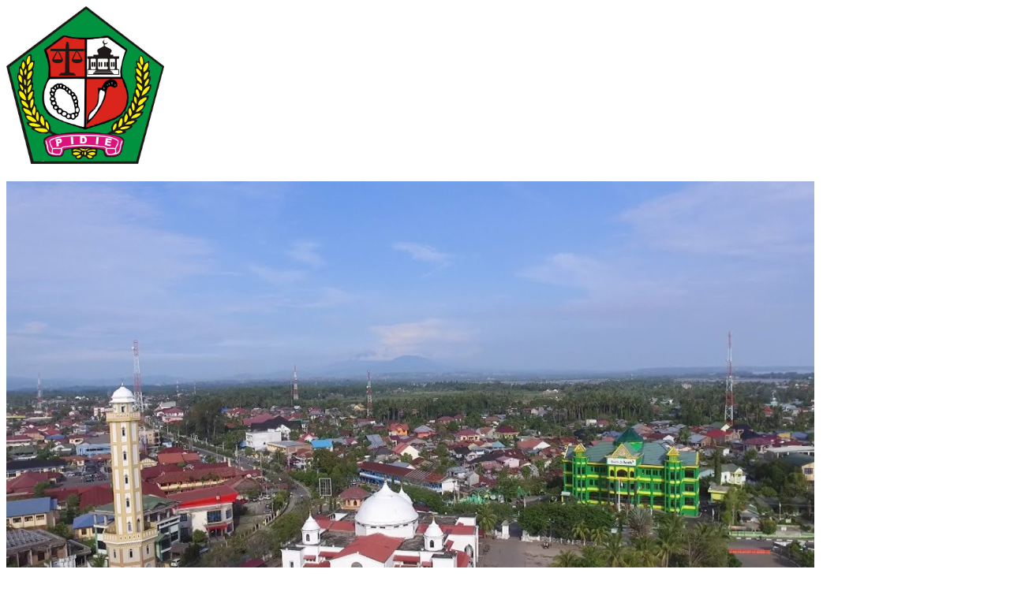

--- FILE ---
content_type: text/html; charset=UTF-8
request_url: https://jdih-dprk.pidiekab.go.id/dih/detail/952407b2-bf63-492a-805f-09770221c128
body_size: 6364
content:
<!DOCTYPE html> <html lang="zxx" class="no-js"> <head> <!-- Favicon--> <link rel="icon" href="https://jdih-dprk.pidiekab.go.id/assets/images/logo-kominfo.png" type="image/x-icon"/> <link rel="shortcut icon" type="image/x-icon" href="https://jdih-dprk.pidiekab.go.id/assets/images/logo-kominfo.png" /> <!-- Required meta tags --> <meta charset="utf-8"> <meta name="viewport" content="width=device-width, initial-scale=1, shrink-to-fit=no"> <meta content="IE=9; IE=8; IE=7; IE=EDGE; chrome=1" http-equiv="X-UA-Compatible"> <meta name="apple-mobile-web-app-capable" content="yes" /> <meta content="all" name="audience"> <meta content="never" name="expires"> <meta content="1 days" name="revisit"> <meta content="always" name="revisit"> <meta content="global" name="distribution"> <meta content="general" name="rating"> <meta content="true" name="MSSmartTagsPreventParsing"> <!-- robot index --> <meta content="index,follow" name="robots"> <meta content="index, follow" name="Googlebot"> <meta content="follow, all" name="Googlebot-Image"> <meta content="follow, all" name="msnbot"> <meta content="follow, all" name="Slurp"> <meta content="follow, all" name="ZyBorg"> <meta content="follow, all" name="Scooter"> <meta content="all" name="spiders"> <meta content="all" name="WEBCRAWLERS"> <meta content="Googlebot, Yahoo, YandexBot, Baiduspider, DuckDuckBot, facebot, ia_archiver, Teaoma, Bingbot, Slurp, Soso Spider, Exa Bot, Sogou Spider, Alexa, AOL, AllTheWeb, Anzwers, Canada, DirectHit, EuroSeek, Overture, HotBot, InfoMak, Kanoodle, MasterSite, National Directory, Northern Light, SearchIt, SimpleSearch, WebsMostLinked, WebTop, What-U-Seek, WebCrawler, Infoseek, Excite, Magellan, LookSmart, CNET" name="search engines"> <!-- --> <!-- Verifications --> <!-- google-site-verification --> <meta name="google-site-verification" content="4dD1zzYJYsvqNawM27fMq5hA6fQRCJ8fOLAhaf18GwQ" /> <!-- Global Descriptions --> <meta content="Keputusan DPRK Pidie Tentang Pembentukan Panitia Khusus DPRK Pidie Terhadap Pembahasan Rancangan Qanun Kabupaten Pidie Tentang Pertanggungjawaban Pelaksanaan Anggaran Pendapatan dan Belanja Kabupaten Pidie Tahun Anggaran 2022" name="description"> <meta content="Keputusan DPRD Kabupaten Nomor 22 Tahun 2023" name="title"> <meta content="JDIH DPRK Pidie" name="author"> <link href="https://jdih-dprk.pidiekab.go.id/uploads/orya/2023/02/pidie.jpg" rel="shortcut icon" id="image-icon"> <meta content='id_ID' property='og:locale'/> <meta content='en_US' property='og:locale:alternate'/> <!-- Social Media --> <meta content="" property="fb:pages"> <meta content="" property="fb:app_id"> <!-- Twitter --> <meta content="summary_large_image" name="twitter:card" /> <meta content="Keputusan DPRD Kabupaten Nomor 22 Tahun 2023" name="twitter:title"> <meta content="Keputusan DPRK Pidie Tentang Pembentukan Panitia Khusus DPRK Pidie Terhadap Pembahasan Rancangan Qanun Kabupaten Pidie Tentang Pertanggungjawaban Pelaksanaan Anggaran Pendapatan dan Belanja Kabupaten Pidie Tahun Anggaran 2022" name="twitter:description"> <meta content="https://jdih-dprk.pidiekab.go.id/uploads/orya/2023/02/pidie.jpg" name="twitter:image"> <!-- OpenGraph --> <meta content="https://jdih-dprk.pidiekab.go.id/" property="og:url" /> <meta content="Keputusan DPRD Kabupaten Nomor 22 Tahun 2023" property="og:title" /> <meta content="Keputusan DPRK Pidie Tentang Pembentukan Panitia Khusus DPRK Pidie Terhadap Pembahasan Rancangan Qanun Kabupaten Pidie Tentang Pertanggungjawaban Pelaksanaan Anggaran Pendapatan dan Belanja Kabupaten Pidie Tahun Anggaran 2022" property="og:description" /> <meta content="https://jdih-dprk.pidiekab.go.id/uploads/orya/2023/02/pidie.jpg" property="og:image"> <!-- Content Dashboard (for Home page) --> <meta content="website" property="og:type"> <!-- meta character set --> <meta charset="UTF-8"> <!-- Site Title --> <title>DPRK Pidie</title> <link href="https://fonts.googleapis.com/css?family=Poppins:100,300,500" rel="stylesheet"> <!-- CSS ============================================= --> <link href="https://jdih-dprk.pidiekab.go.id/assets/themes/default/assets/css/font-awesome.min.css" rel="stylesheet" /> <link href="https://jdih-dprk.pidiekab.go.id/assets/themes/default/assets/bootstrap/css/bootstrap.min.css" rel="stylesheet" /> <link href="https://jdih-dprk.pidiekab.go.id/assets/themes/default/assets/css/animate.min.css" rel="stylesheet" /> <link href="https://jdih-dprk.pidiekab.go.id/assets/themes/default/assets/vendor/OwlCarousel2/dist/assets/owl.carousel.min.css" rel="stylesheet" /> <link href="https://jdih-dprk.pidiekab.go.id/assets/themes/default/assets/vendor/charts-c3/plugin.css" rel="stylesheet" /> <link rel="stylesheet" href="https://jdih-dprk.pidiekab.go.id/assets/themes/default/assets/vendor/malihu/jquery.mCustomScrollbar.min.css"> <link href="https://jdih-dprk.pidiekab.go.id/assets/themes/default/assets/css/style.css" rel="stylesheet" /> <link href="https://jdih-dprk.pidiekab.go.id/assets/themes/default/assets/css/dataTables.bootstrap4.min.css" rel="stylesheet"> <link href="https://jdih-dprk.pidiekab.go.id/assets/themes/default/assets/css/rfv_loader.css" rel="stylesheet"> <!-- Google tag (gtag.js) --> <script async src="https://www.googletagmanager.com/gtag/js?id=G-J1E84RFLC8"></script> <script>
        window.dataLayer = window.dataLayer || [];
        function gtag() {
            dataLayer.push(arguments);
        }
        gtag('js', new Date());
        gtag('config', 'G-J1E84RFLC8');
    </script> </head> <body> <!-- ========== Preloader App ========== --> <div class="preloader-wrapper"> <div class="preloader"> <img src="https://jdih-dprk.pidiekab.go.id/uploads/orya/2021/06/pidie.jpg" style="max-height:200px;width:auto;" class="site-img" alt=""><br><br> <div class="img-preloader"></div> </div> </div> <!-- ========== End Preloader App ========== --> <div class="jdih-body-wrap"> <!-- Start Header Area --> <header class="default-header"> <div class="row"> <div class="col-10 col-md-10"> <a class="navbar-brand " href="https://jdih-dprk.pidiekab.go.id/"> <img class="float-left mr-30" src="https://jdih-dprk.pidiekab.go.id/uploads/orya/2023/02/pidie.jpg" alt=""> <h3 class="text-logo">JDIH DPRK Pidie</h3> <h4>“Menjadi Lembaga DPRK yang terpercaya, akuntabel, aspiratif demi terwujudnya hubungan yang harmonis antara legislatif & eksekutif</h4> <h5 class="d-none d-sm-block">Bagian Hukum Sekretariat DPRK Pidie</h5> </a> </div> <div class="col-2 col-md-2 d-sm-block"> <a class="navbar-brand pull-right"> <img src="https://jdih-dprk.pidiekab.go.id/uploads/orya/2021/06/pidie.jpg" alt=""> </a> </div> </div> </header> <!-- End Header Area --> <section class="d-none d-sm-block"> <div class="latest-newsarea mb-1"> <span>Rab, 21 Januari 2026</span> <div class="horizontal-scroller"> <div id="scrollingtext" style="position: relative;"> <div class="sitemessage"> </div> </div> </div> <div class="social-area"> <div class="social-nav btn-group" role="group" aria-label="Basic example"> </div> </div> </div> <div class="clearfix"></div> </section><nav class="navbar navbar-expand-md navbar-dark bg-themes"> <button class="navbar-toggler" type="button" data-toggle="collapse" data-target="#navbarCollapse" aria-controls="navbarCollapse" aria-expanded="false" aria-label="Toggle navigation"> <span class="navbar-toggler-icon"></span> </button> <div class="collapse navbar-collapse" id="navbarCollapse"> <ul class="navbar-nav mr-auto"> <li class="nav-item"> <a href="/home" class="nav-link">Beranda</a> </li> <li class="nav-item"> <a href="/dih" class="nav-link">Dokumen dan Informasi Hukum</a> </li> <li class="nav-item"> <a href="/news/post" class="nav-link">Berita</a> </li> <li class="nav-item"> <a href="/agenda" class="nav-link">Agenda</a> </li> </ul> </div> </nav> <style> #canvas_container { width: 100%; height: 44rem; overflow: auto; background: #333; text-align: center; } #current_page { width: 4rem; display: inline; } ol{ list-style-type: lower-latin; margin-left: 3rem; line-height: 1.5; } a:focus, a:hover { text-decoration: underline; outline: 0; color: #3b86c0; } .fw-500{ font-weight: 500; color: #4f4f4f!important; } h1.meta_judul { font-size: 14px; color: #777; font-weight: unset; } .jeg_views_count { margin-right: 0.4rem; } .sosmed a.btn { border-color: unset; border-radius: unset; border: unset; } .counts{ font-size: 16px; font-weight: 500; color: black; } .border{ border-left: 1px solid #ddd; margin: 0px 0.5rem; } .icon-link{ background: black; padding: 1rem; border-radius: 5px; color: white; } .btn-whatsapp{ color: #fff; background-color: #00c94a; border-color: rgba(0,0,0,0.2); } .waiting{ width: 100%; position: absolute; left: 0; color: white; text-align: center; } .waiting p{ margin-top: 5rem; text-align: center; } .btn-telegram { color: #fff; background-color: #0088cc; /* border-color: rgba(0,0,0,0.2);*/ } .btn-linkedin { color: #fff; background-color: #0077B5; /* border-color: rgba(0,0,0,0.2);*/ } td{ text-align: left; } </style> <div class="mt-0 mb-3 my-md-4"> <div class="card"> <div class="container ppid-carousel" style="padding:15px;"> <h2>Dokumen dan Informasi Hukum</h2> </div> </div> </div> <section class="main-page pt-20 pb-50"> <div class="container"> <div class="row"> <div class="col-lg-6"> <div class="card"> <div class="card-header card-title"> <h3 class="sub">Detail Dokumen</h3> </div> <div class="card-body text-justify" style="padding:30px;"> <div class="row"> <div class="col-lg-12 mb-2 border-bottom"> <div class="row"> <div class="col-lg-4"><span class="fw-500">Judul</span></div> <div class="col-lg-8"><h1 class="meta_judul">Keputusan DPRK Pidie Tentang Pembentukan Panitia Khusus DPRK Pidie Terhadap Pembahasan Rancangan Qanun Kabupaten Pidie Tentang Pertanggungjawaban Pelaksanaan Anggaran Pendapatan dan Belanja Kabupaten Pidie Tahun Anggaran 2022</h1></div> </div> </div><div class="col-lg-12 mb-2 border-bottom"> <div class="row"> <div class="col-lg-4"><span class="fw-500">Tipe</span></div> <div class="col-lg-8"><span>Peraturan Perundang-Undangan</span></div> </div> </div><div class="col-lg-12 mb-2 border-bottom"> <div class="row"> <div class="col-lg-4"><span class="fw-500">Kategori</span></div> <div class="col-lg-8"><span>Keputusan DPRD Kabupaten</span></div> </div> </div><div class="col-lg-12 mb-2 border-bottom"> <div class="row"> <div class="col-lg-4"><span class="fw-500">Status</span></div> <div class="col-lg-8"><span>Berlaku</span></div> </div> </div><div class="col-lg-12 mb-2 border-bottom"> <div class="row"> <div class="col-lg-4"><span class="fw-500">Bahasa</span></div> <div class="col-lg-8"><span>Indonesia</span></div> </div> </div><div class="col-lg-12 mb-2 border-bottom"> <div class="row"> <div class="col-lg-4"><span class="fw-500">Singkatan Bentuk</span></div> <div class="col-lg-8"><span>Nomor : 22/ DPRK-Pidie/ 2023</span></div> </div> </div><div class="col-lg-12 mb-2 border-bottom"> <div class="row"> <div class="col-lg-4"><span class="fw-500">No. Peraturan</span></div> <div class="col-lg-8"><span>22</span></div> </div> </div><div class="col-lg-12 mb-2 border-bottom"> <div class="row"> <div class="col-lg-4"><span class="fw-500">Tahun Terbit</span></div> <div class="col-lg-8"><span>2023</span></div> </div> </div><div class="col-lg-12 mb-2 border-bottom"> <div class="row"> <div class="col-lg-4"><span class="fw-500">Bidang Hukum</span></div> <div class="col-lg-8"><span>Hukum Umum</span></div> </div> </div><div class="col-lg-12 mb-2 border-bottom"> <div class="row"> <div class="col-lg-4"><span class="fw-500">Sumber</span></div> <div class="col-lg-8"><span>DPRK Pidie 2023 (22); 4 HLM</span></div> </div> </div><div class="col-lg-12 mb-2 border-bottom"> <div class="row"> <div class="col-lg-4"><span class="fw-500">Tempat Pengundangan</span></div> <div class="col-lg-8"><span>Pidie</span></div> </div> </div><div class="col-lg-12 mb-2 border-bottom"> <div class="row"> <div class="col-lg-4"><span class="fw-500">Tanggal Pengundangan</span></div> <div class="col-lg-8"><span>2023-07-07</span></div> </div> </div><div class="col-lg-12 border-bottom"> <div class="row"> <div class="col-lg-12"><span class="fw-500">T.E.U Pengarang</span></div> <div class="col-lg-12"><span><table width="100%"> <thead> <tr> <td><b>Nama</b></td> <td><b>Tipe</b></td> <td><b>Jenis</b></td> </tr> </thead> <tbody> <tr><td>-</td><td> Badan Organisasi</td><td> Pengarang Utama</td></tr> </tbody> </table></span></div> </div> </div><div class="col-lg-12 border-bottom"> <div class="row"> <div class="col-lg-12"><span class="fw-500">Subjek</span></div> <div class="col-lg-12"><span><table width="100%"> <thead> <tr> <td><b>Kata Kunci</b></td> <td><b>Tipe</b></td> <td><b>Jenis</b></td> </tr> </thead> <tbody> <tr><td>Pembentukan Panitia Khusus Raqan APBK Tahun 2022</td><td>-</td><td>Surat Keputusan</td></tr> </tbody> </table></span></div> </div> </div><div class="col-lg-12 mb-2 border-bottom"> <div class="row"> <div class="col-lg-4"><span class="fw-500">Keterangan</span></div> <div class="col-lg-8"><span>-</span></div> </div> </div><div class="col-lg-12 mb-2 border-bottom"> <div class="row"> <div class="col-lg-4"><span class="fw-500">QR Code</span></div> <div class="col-lg-8"><span><img src="https://jdih-dprk.pidiekab.go.id/dih/view/952407b2-bf63-492a-805f-09770221c128/qrcode_download" alt="QR Code" style="width:12rem;"></span></div> </div> </div> </div> </div> </div> </div> <div class="col-lg-6"> <div class="card"> <div class="card-header card-title"> <div class="pull-left"> <h3 class="sub">PDF Preview</h3> </div> <div class="pull-right"> <a href="https://jdih-dprk.pidiekab.go.id/dih/download/produk-hukum/952407b2-bf63-492a-805f-09770221c128" class="btn btn-themes btn-sm" target="_blank"><i class="fa fa-download"></i> Unduh Produk Hukum</a> </div> </div> <div class="card-body"> <iframe id="canvas_container" src="https://jdih-dprk.pidiekab.go.id/dih/view/952407b2-bf63-492a-805f-09770221c128#toolbar=0"></iframe> </div> <div class="card-footer share-link"> <div class="pull-left" style="display: flex;align-items: center;"> <!-- <div class="jeg_views_count" style="text-align: center;"> <div class="counts">10189</div> <span class="sharetext" style="font-size: 13px;">Dilihat</span> </div> --> <div class="jeg_views_count" style="text-align: center;"> <div class="counts">189</div> <span class="sharetext" style="font-size: 13px;">Diunduh</span> </div> <div class="border" style="text-align: center;"> </div> </div> <div class="pull-right" style="display: flex;align-items: center;"> <div class="jeg_views_count" style="text-align: center;"> <span>Bagikan: </span> </div> </div> </div> </div> </div> </div> <div class="row"> <div class="col-lg-12"> <div class="card"> <div class="card-header card-title"> <h3 class="sub">Status Keterangan Dokumen</h3> </div> <div class="car-body text-justify" style="padding:30px;"> <span>Tidak ada data</span> </div> </div> </div> </div> </div> <div class="wave-main"> <svg width="100%" height="100%" version="1.1" xmlns="http://www.w3.org/2000/svg" class="wave"> <defs></defs> <path id="feel-the-wave" d="" /> </svg> <svg width="100%" height="100%" version="1.1" xmlns="http://www.w3.org/2000/svg" class="wave"> <defs></defs> <path id="feel-the-wave-two" d="" /> </svg> </div> </section> <footer class="section-gap"> <div class="container"> <div class="row"> <div class="col-md-6 col-xl-4"> <div class="card widget-card pengunjung"> <div class="card-block-small"> <i class="fa fa-users bg-c-blue card1-icon"></i> <div> <span class="text-muted">Total</span> <h3 id="total_hari_ini">0</h3> <div> <span class="float-left text-c-blue font-weight-bold">Pengunjung Hari Ini</span> </div> </div> </div> </div> </div> <div class="col-md-6 col-xl-4"> <div class="card widget-card pengunjung"> <div class="card-block-small"> <i class="fa fa-users bg-c-green card1-icon"></i> <div> <span class="text-muted">Total</span> <h3 id="total_kemarin">0</h3> <div> <span class="float-left text-c-green font-weight-bold">Pengunjung Kemarin</span> </div> </div> </div> </div> </div> <div class="col-md-6 col-xl-4"> <div class="card widget-card pengunjung"> <div class="card-block-small"> <i class="fa fa-users bg-c-pink card1-icon"></i> <div> <span class="text-muted">Total</span> <h3 id="total">0</h3> <div> <span class="float-left text-c-pink font-weight-bold">Pengunjung</span> </div> </div> </div> </div> </div> </div> <div class="row pt-60"> <div class="col-lg-3 col-sm-6"> <div class="single-footer-widget"> <h5>Menu</h5> <ul class="footer-nav"> <li><a href="/home">Beranda</a></li> <li><a href="/dih">Dokumen dan Informasi Hukum</a></li> <li><a href="/news/post">Berita</a></li> <li><a href="/agenda">Agenda</a></li> </ul> </div> </div> <div class="col-lg-3 col-sm-6"> <div class="single-footer-widget"> <h5>Dokumen dan Informasi Hukum</h5> <ul class="footer-nav"> <li><a href="https://jdih-dprk.pidiekab.go.id/dih/tipe/peraturan_uu">Peraturan Perundang-Undangan</a></li> <li><a href="https://jdih-dprk.pidiekab.go.id/dih/tipe/monografi">Monografi</a></li> <li><a href="https://jdih-dprk.pidiekab.go.id/dih/tipe/artikel">Artikel (Majalah/Koran) Hukum</a></li> </ul> </div> </div> <div class="col-lg-3 col-sm-6"> <div class="single-footer-widget"> <h5>Tautan</h5> <ul class="footer-nav"> <li><a href="https://jdihn.go.id" target="_blank">JDIH Nasional</a></li> <li><a href="https://acehprov.go.id" target="_blank">Pemerintah Prov Aceh</a></li> </ul> </div> </div> <div class="col-lg-3 col-sm-6"> <div class="single-footer-widget"> <h5>Hubungi Kami</h5> <ul class="list-unstyled mb-0"> <li> <div class="media-image pull-left"> <a class="fas fa-map-marked"></a> </div> <div class="media-body"> <b>Alamat</b><br>JDIH DPRK Pidie </div> </li> <li> <div class="media-image pull-left"> <a class="fas fa-mail"></a> </div> <div class="media-body"> <b>Email</b><br>jdih-dprk.pidiekab@gmail.com </div> </li> </ul> </div> </div> </div> <div class="footer-bottom d-flex justify-content-between align-items-center flex-wrap"> <p class="footer-text m-0">Developed By <strong>TIM SIAT DEV. 2019</strong>, RFV Design<br> Dinas Komunikasi, Informatika dan Persandian Aceh</p> </div> </div> </footer> <!-- End Footer Area --> </div> <script src="https://jdih-dprk.pidiekab.go.id/assets/themes/default/assets/js/jquery-3.3.1.min.js"></script> <script src="https://cdnjs.cloudflare.com/ajax/libs/popper.js/1.11.0/umd/popper.min.js" integrity="sha384-b/U6ypiBEHpOf/4+1nzFpr53nxSS+GLCkfwBdFNTxtclqqenISfwAzpKaMNFNmj4" crossorigin="anonymous"></script> <script src="https://jdih-dprk.pidiekab.go.id/assets/themes/default/assets/bootstrap/js/bootstrap.min.js"></script> <script src="https://jdih-dprk.pidiekab.go.id/assets/themes/default/assets/js/app.js"></script> <!-- vendor --> <script src="https://jdih-dprk.pidiekab.go.id/assets/themes/default/assets/vendor/malihu/jquery.mCustomScrollbar.concat.min.js"></script> <script src="https://jdih-dprk.pidiekab.go.id/assets/themes/default/assets/js/vendors/jquery.dataTables.min.js"></script> <script src="https://jdih-dprk.pidiekab.go.id/assets/themes/default/assets/js/vendors/dataTables.bootstrap4.min.js"></script> <script src="https://jdih-dprk.pidiekab.go.id/assets/themes/default/assets/js/vendors/dataTables.responsive.min.js"></script> <script src="https://jdih-dprk.pidiekab.go.id/assets/themes/default/assets/vendor/OwlCarousel2/dist/owl.carousel.min.js"></script> <script src="https://jdih-dprk.pidiekab.go.id/assets/themes/default/assets/vendor/charts-c3/js/d3.v3.min.js"></script> <script src="https://jdih-dprk.pidiekab.go.id/assets/themes/default/assets/vendor/charts-c3/js/c3.min.js"></script> <script src="https://jdih-dprk.pidiekab.go.id/assets/themes/default/assets/vendor/wavify/TweenMax.min.js"></script> <script src="https://jdih-dprk.pidiekab.go.id/assets/themes/default/assets/vendor/wavify/jquery.wavify.js"></script> <script src="https://jdih-dprk.pidiekab.go.id/assets/themes/default/assets/js/RFVenom.core.js"></script> <script src="https://jdih-dprk.pidiekab.go.id/assets/themes/default/assets/js/rf.mScroll.js"></script> <script src="https://jdih-dprk.pidiekab.go.id/assets/themes/default/assets/js/acctoolbar.min.js"></script> <!-- <script src="https://code.responsivevoice.org/responsivevoice.js?key=WY4ubqnU"></script> --> <script src="https://code.responsivevoice.org/responsivevoice.js?key=N8VvXyWx"></script> <!-- <script>
$(document).on('mouseover', '.news-title, .c3 text',  function(e){
    responsiveVoice.speak($(this).text(), "Indonesian Male")
});
$(document).on('mouseleave', '.news-title, .c3 text',  function(e){
    responsiveVoice.cancel();
});
</script> --> <script>
  window.onload = function() {
    window.micAccessTool = new MicAccessTool({
      link: 'http://jdih.acehprov.go.id',
      contact: 'mailto:jdih@acehprov.go.id',
      buttonPosition: 'left', 
      forceLang: 'id'
    });
  }
</script> <script>
  var URL = 'https://jdih-dprk.pidiekab.go.id/analytics/get_pengunjung';
  $.ajax({
    type: 'GET',
    url: URL,
    dataType: 'json',
    success: function(result) {
      $('#total').text(result.total_pengunjung);
      $('#total_hari_ini').text(result.total_hari_ini);
      $('#total_kemarin').text(result.total_kemarin);
    }
  });
</script> </body> </html> <script type="text/javascript">

    $(document).ready(function(e) {

        $('#feel-the-wave').wavify({
            height: 40,
            bones: 5,
            amplitude: 30,
            color: 'rgba(255, 255, 255, .85)',
            speed: .15
        });

        $('#feel-the-wave-two').wavify({
            height: 30,
            bones: 5,
            amplitude: 40,
            color: 'rgba(255, 255, 255, .65)',
            speed: .25
        });

        function sosmed(judul){
            var url = window.location.href,
            facebook = `
                <div class="sosmed" style="text-align: center;">
                <a type="button" title="Bagikan ke Facebook" target="_blank" class="btn btn-facebook" href="https://www.facebook.com/sharer/sharer.php?u=`+url+`"><i class="fa fa-facebook"></i></a></div>`,
            twitter = `
                <div class="sosmed" style="text-align: center;">
                <a type="button" title="Bagikan ke Twitter" target="_blank" class="btn btn-twitter" href="//twitter.com/intent/tweet?url=`+url+`&amp;text=`+judul+`"><i class="fa fa-twitter"></i></a></div>`,
            whatsapp = `
                <div class="sosmed" style="text-align: center;">
                <a type="button" title="Bagikan ke WhatsApp" target="_blank" class="btn btn-whatsapp" href="whatsapp://send?text=`+judul+` `+url+`"><i class="fa fa-whatsapp"></i></a></div>`;
            telegram = `
                <div class="sosmed" style="text-align: center;">
                <a type="button" title="Bagikan ke Telegram" target="_blank" class="btn btn-telegram" href="https://t.me/share/url?url=`+url+`&text=`+judul+`"><i class="fa fa-telegram"></i></a></div>`;
            linkedin = `
                <div class="sosmed" style="text-align: center;">
                <a type="button" title="Bagikan ke LinkedIn" target="_blank" class="btn btn-linkedin" href="https://www.linkedin.com/sharing/share-offsite/?url=`+url+`&text=`+judul+`"><i class="fa fa-linkedin"></i></a></div>`;

            return facebook+twitter+whatsapp+telegram+linkedin;

        }
        $(".share-link .pull-right").append(sosmed($(".meta_judul").text()));
    });
</script>